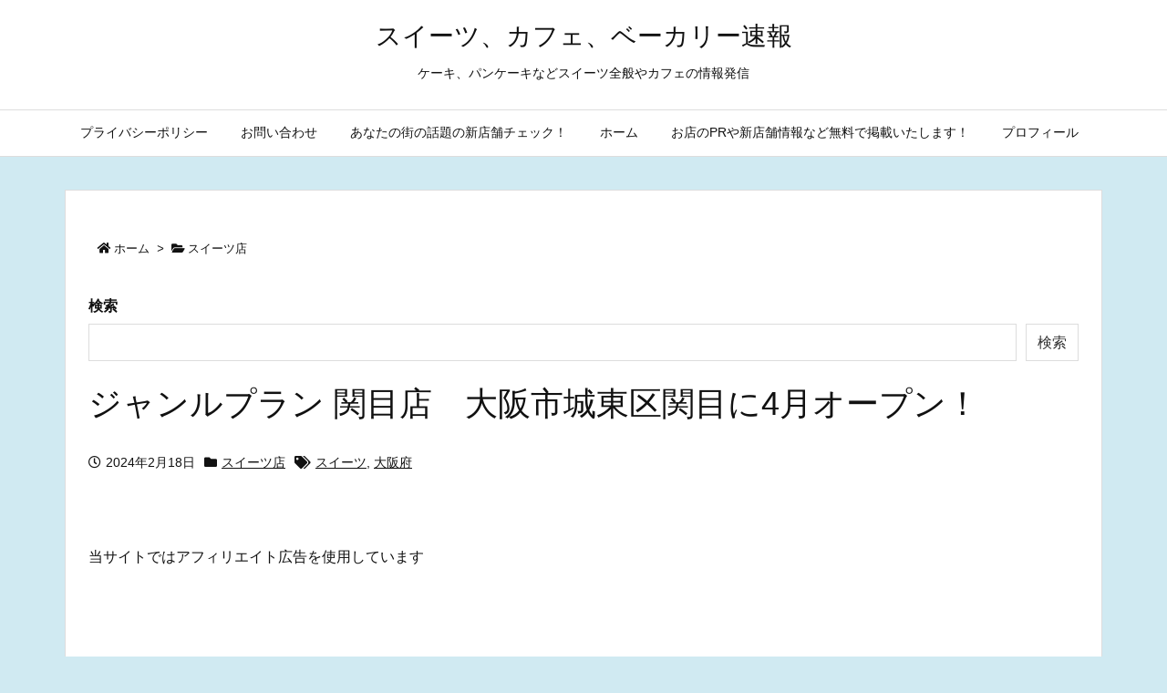

--- FILE ---
content_type: text/html; charset=utf-8
request_url: https://www.google.com/recaptcha/api2/aframe
body_size: 268
content:
<!DOCTYPE HTML><html><head><meta http-equiv="content-type" content="text/html; charset=UTF-8"></head><body><script nonce="7lJnV4axg6B_tZUmwp5pKQ">/** Anti-fraud and anti-abuse applications only. See google.com/recaptcha */ try{var clients={'sodar':'https://pagead2.googlesyndication.com/pagead/sodar?'};window.addEventListener("message",function(a){try{if(a.source===window.parent){var b=JSON.parse(a.data);var c=clients[b['id']];if(c){var d=document.createElement('img');d.src=c+b['params']+'&rc='+(localStorage.getItem("rc::a")?sessionStorage.getItem("rc::b"):"");window.document.body.appendChild(d);sessionStorage.setItem("rc::e",parseInt(sessionStorage.getItem("rc::e")||0)+1);localStorage.setItem("rc::h",'1768545232744');}}}catch(b){}});window.parent.postMessage("_grecaptcha_ready", "*");}catch(b){}</script></body></html>